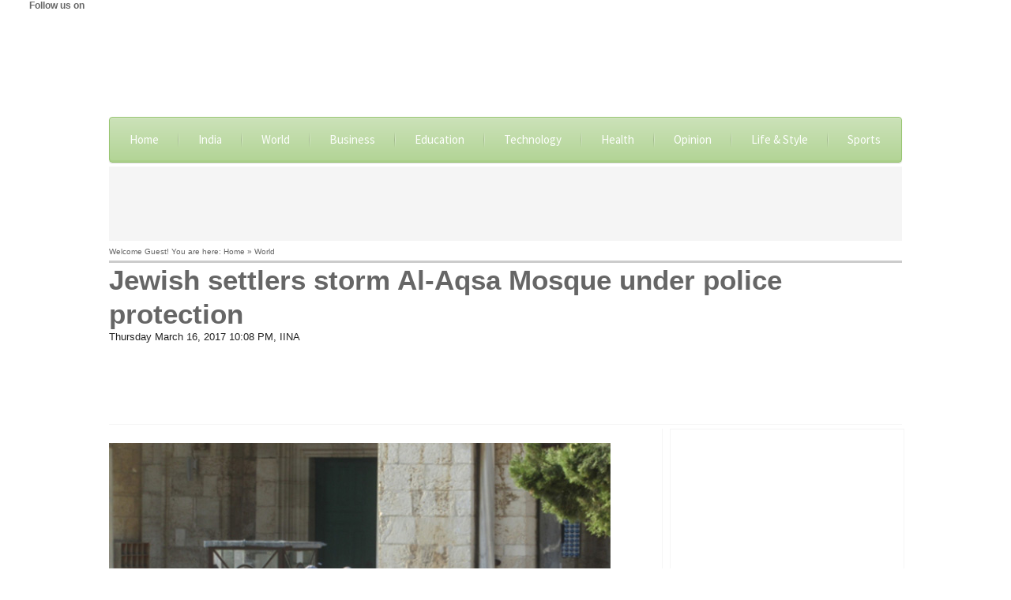

--- FILE ---
content_type: text/html
request_url: https://www.ummid.com/news/2017/March/16.03.2017/jewish-settlers-storm-al-aqsa-mosque.html
body_size: 8012
content:
<!doctype html>
<!--[if lt IE 7]> <html class="ie6 oldie"> <![endif]-->
<!--[if IE 7]>    <html class="ie7 oldie"> <![endif]-->
<!--[if IE 8]>    <html class="ie8 oldie"> <![endif]-->
<!--[if gt IE 8]><!-->
<html class="">
<!--<![endif]-->
<head>
<title>Jewish settlers storm Al-Aqsa Mosque under police protection  | ummid.com</title>
<meta name="keywords" content="searchAl aqsa mosque, al aqsa mosque news, jerusalem news today, jewish settlers storm al aqsa mosque, muslim news" />
<meta name="news_keywords" content="searchAl aqsa mosque, al aqsa mosque news, jerusalem news today, jewish settlers storm al aqsa mosque, muslim news" />
<meta name="Description" content="A group of 42 Jewish settlers stormed Al-Aqsa Mosque in Jerusalem on Wednesday, under the protection of Israeli police, Palestinian News Agency WAFA reported quoting local sources." />
<meta charset="utf-8">
<meta http-equiv="X-UA-Compatible" content="IE=edge">
<meta name="viewport" content="width=device-width, initial-scale=1">
<link rel="shortcut icon" type="image/x-icon" href="/favicon.ico">
<link href="../../../../template/boilerplate.css" rel="stylesheet" type="text/css">
<link href="../../../../template/test_fluid.css" rel="stylesheet" type="text/css">
<style type="text/css">
body {
	background-color: #FFF;
}
a:link {
	color: #002C6C;
	text-decoration: none;
}
a:visited {
	text-decoration: none;
	color: #002C6C;
}
a:hover {
	text-decoration: none;
	color: #002C6C;
}
a:active {
	text-decoration: none;
	color: #002C6C;
}
.also-read {
	font-family: Arial, Helvetica, sans-serif;
	font-size: 12px;
	font-weight: bold;
	color: #F00;
}
</style>
<script src="../../../../template/respond.min.js"></script>
<script type="text/javascript">var switchTo5x=true;</script>
<script type="text/javascript" src="http://w.sharethis.com/button/buttons.js"></script>
<script type="text/javascript">stLight.options({publisher: "ur-3f19d5c4-13d8-8378-e67c-5aa9d07bee27", doNotHash: false, doNotCopy: false, hashAddressBar: false});</script>
<script type="text/javascript">var switchTo5x=true;</script>
<script type="text/javascript" src="http://w.sharethis.com/button/buttons.js"></script>
<script type="text/javascript">
  var _gaq = _gaq || [];
  _gaq.push(['_setAccount', 'UA-28250455-1']);
  _gaq.push(['_trackPageview']);

  (function() {
    var 

ga = document.createElement('script'); ga.type = 'text/javascript'; ga.async = true;
    ga.src = ('https:' == document.location.protocol ? 'https://ssl' : 

'http://www') + '.google-analytics.com/ga.js';
    var s = document.getElementsByTagName('script')[0]; s.parentNode.insertBefore(ga, s);
  })();

</script>
<script>(function(d, s, id) {
  var js, fjs = d.getElementsByTagName(s)[0];
  if (d.getElementById(id)) return;
  js = d.createElement(s); js.id = id;
  js.src = "//connect.facebook.net/en_US/all.js#xfbml=1&appId=186859341338534";
  fjs.parentNode.insertBefore(js, fjs);
}(document, 'script', 'facebook-jssdk'));</script>
<script async src="//pagead2.googlesyndication.com/pagead/js/adsbygoogle.js"></script>
<script>
  (adsbygoogle = window.adsbygoogle || []).push({
    google_ad_client: "ca-pub-0836767713660892",
    enable_page_level_ads: true
  });
</script>
</head>
<body>
<div class="gridContainer clearfix">
  <div id="top_bar">Follow us on <!-- AddThis Follow BEGIN -->
      <div class="addthis_toolbox addthis_default_style">
  <a class="addthis_button_facebook_follow" addthis:userid="129955937077984"></a>
  <a class="addthis_button_twitter_follow" addthis:userid="ummid"></a>
  <a class="addthis_button_google_follow" addthis:userid="b/115381651834693915888/"></a>
  <a class="addthis_button_youtube_follow" addthis:userid="aleemfaizee/videos?query=ummid"></a>
  <a class="addthis_button_rss_follow" addthis:userid="http://feeds.feedburner.com/ummid"></a>
</div>
<script type="text/javascript" src="//s7.addthis.com/js/300/addthis_widget.js#pubid=ra-4e36924269dd46b1"></script>
<!-- AddThis Follow END --></div>
  <div id="Header">
    <div id="top_image_holder"><iframe src="http://www.ummid.com/masthead-ad.htm" height="99" width="980" scrolling="no" frameborder="0"></iframe></div>
  </div>
  <div id="Nav">
  <link rel="stylesheet" href="../../../../template/styles.css">
<script src="http://code.jquery.com/jquery-latest.min.js" type="text/javascript"></script>
<script src="../../../../template/script.js"></script>
    <div id="cssmenu">
    <ul>
        <li><a href='http://ummid.com'>Home
          <rect fill="#eaf7fe" stroke-width="0" stroke="none" height="400" width="711" y="0" x="0"></rect>
        </a></li>
        <li><a href="../13.03.2017/did-owaisis-mim-really-divide-muslim-votes-in-uttar-pradesh.html">India</a></li>
        <li><a href="../12.03.2017/turkish-minister-deported-by-dutch-police.html">World</a></li>
        <li><a href="../15.03.2017/itel-idea-cellular-tie-up-6-gb-free-data.html">Business</a></li>
        <li><a href='madras-hc-on-tn-neet-opposition.html'>Education</a></li>
        <li><a href="../07.03.2017/meet-the-robot-which-can-be-controlled-by-human-thought.html">Technology</a></li>
        <li><a href="../09.03.2017/salat-islamic-prayer-reduces-back-pain.html">Health</a></li>
        <li><a href="uttar-pradesh-elections-muslim-votes-hindu-polarisation.html">Opinion</a></li>
        <li><a href="../14.03.2017/malaysian-quran-recitor-latest-sensation-in-saudi-arabia.html">Life & Style</a></li>
        <li><a href='../../January/30.01.2017/ethiopian-sadik-claims-carrakech-marathon.html'>Sports</a></li>
   </ul>
   </div>
  </div>
  <div id="google_ad_728_60"><script type="text/javascript"><!--
google_ad_client = "ca-pub-0836767713660892";
/* 970x90 */
google_ad_slot = "3791033964";
google_ad_width = 970;
google_ad_height = 90;
//-->
          </script>
<script type="text/javascript"
src="http://pagead2.googlesyndication.com/pagead/show_ads.js">
          </script></div>
<div id="welocme_bar">Welcome Guest! You are here: Home » World</div>
    
<div id="stry_title">Jewish settlers storm Al-Aqsa Mosque under police protection</div>
<br>
<div id="date_line"><!-- #BeginDate format:fAm1a -->Thursday March 16, 2017 10:08 PM<!-- #EndDate -->, IINA</div>
<div id="google-ad-above-stry"><script async src="//pagead2.googlesyndication.com/pagead/js/adsbygoogle.js"></script>
<!-- 468x60 New Text -->
<ins class="adsbygoogle"
     style="display:inline-block;width:468px;height:60px"
     data-ad-client="ca-pub-0836767713660892"
     data-ad-slot="7476201568"></ins>
<script>
(adsbygoogle = window.adsbygoogle || []).push({});
</script></div>
<div id="share_it_bar_top"><!-- AddThis Button BEGIN -->
<div class="addthis_toolbox addthis_default_style " dir="ltr">
<p align="right" style="margin: 3" dir="ltr">
<a class="addthis_button_facebook_like" fb:like:layout="button_count"></a>
<a class="addthis_button_tweet"></a> 
<a class="addthis_button_google_plusone" g:plusone:size="medium"></a>
<a class="addthis_counter addthis_pill_style"></a>
</div>
<script type="text/javascript" src="http://s7.addthis.com/js/250/addthis_widget.js#pubid=ra-4e36924269dd46b1"></script>
<script type="text/javascript">
var addthis_config = {     
ui_cobrand: "ummid.com"
}
        </script>
<!-- AddThis Button END --><span class="date_line"></span></span></span></div>
<div id="content">
<div id="story">
  <p><strong><img src="al-aqsa-news.jpg" alt="Al Aqsa Mosque"><br>
    </strong><span class="more_headlines">[<span id="ctl00_ContentPlaceHolder_Content_NewsDetails1_Repater_Data_ctl00_Main_Image_Description">Jewish settlers break into Al-Aqsa Mosque. (File photo)</span>]</span><strong><br>
    <br>
    Jerusalem:</strong> A group of 42 Jewish settlers stormed Al-Aqsa Mosque in Jerusalem on Wednesday, under the protection of Israeli police, Palestinian News Agency WAFA reported quoting local sources.<br>
    <br>
    The Israeli settlers, who gathered in a number of small groups, provocatively toured around Al-Aqsa Mosque compound, while Muslim worshippers chanted religious slogans to protest the Jewish incursions.<br>
    <br>
    According to a statistics released by the Jerusalem Islamic Waqf, Jewish settlers made 14,806 incursions into Al-Aqsa Mosque during 2016.</p>
  <p>Al Aqsa Mosque is third holiest worship place for Muslims after the Grand Mosque in Makkah and the Prophet Mosque in Madinah. The site is also revered by Christians and Jews. But, it faces threat from the Jewish groups who want to bulid temple.</p>
  <p>Jerusalem is under illegal occupation of Israel.</p>
  <p>&nbsp;</p>
  <p><br>
</p>
  </div>
  <div id="share_this">Share this page</div>
  <div id="share_this_bottom_bar"><span class='st_sharethis_large' displayText='ShareThis'></span>
<span class='st_facebook_large' displayText='Facebook'></span>
<span class='st_twitter_large' displayText='Tweet'></span>
<span class='st_linkedin_large' displayText='LinkedIn'></span>
<span class='st_googleplus_large' displayText='Google +'></span>
<span class='st_pinterest_large' displayText='Pinterest'></span>
<span class='st_email_large' displayText='Email'></span></div>
  <div id="google-ad-468-60-bottom"><script type="text/javascript"><!--
google_ad_client = "ca-pub-0836767713660892";
/* 468x60 - Image Banner */
google_ad_slot = "3079563916";
google_ad_width = 468;
google_ad_height = 60;
//-->
                  </script>
<script type="text/javascript"
src="http://pagead2.googlesyndication.com/pagead/show_ads.js">
                  </script></div>
    <div id="more-headlines"> More Headlines<br>
      <span class="more_headlines"><a href="../13.03.2017/pink-noise-can-help-oldies.html">'Pink noise' can help oldies sleep their way to better memory</a><br>
      <a href="../13.03.2017/raziya-sultana-malerkotlais-only-muslim-in-punjab-updated.html">Third time MLA Raziya Sultana is only Muslim legislator in 117-member Punjab Assembly</a><br>
      <a href="../12.03.2017/umrah-visa-extension-on-card.html">Pilgrims on Umrah likely to get extended visa, chance to visit other cities in Saudi Arabia</a><br>
      <a href="../12.03.2017/parrikar-likely-to-be-in-gao-as-cm.html">Manohar Parrikar back in Goa as Chief Minister</a><br>
      <a href="../12.03.2017/congress-tmc-mla-join-bjp-in-manipur.html">Manipur: Congress MLA, lone Trinamool Congress legislator join BJP: Himanta Biswa Sarma</a><br>
      <a href="../12.03.2017/modi-asks-people-to-create-a-new-india.html">Prime Minister Modi asks people to pledge to create 'New India' by 2022</a><br>
      <a href="../12.03.2017/muslim-votes-in-uttar-pradesh-went-to-bjp.html">Muslim votes went to BJP, Shaista Amber and Mayawati both believe so, but for different reasons</a><br>
      <a href="../12.03.2017/manipur-assembly-2017-will-have-02-muslims.html">60-member Manipur Assembly will have 03 Muslim MLAs</a><br>
      <a href="../12.03.2017/uttar-pradesh-assembly-to-have-24-muslims-2017.html">BJP majority Uttar Pradesh Assembly to have 24 Muslim MLAs, second fewest in its history</a><br>
      <a href="../12.03.2017/turkish-minister-deported-by-dutch-police.html">Netherlands detains Turkish minister, forcibly deports her to Germany</a><br>
      <a href="../12.03.2017/end-of-kamandal-vs-mandal-poiltics-in-up.html">End of ‘Kamandal’ vs ‘Mandal’ Politics in Uttar Pradesh</a><br>
      <a href="../11.03.2017/khaliabad-aligarh-final-results-2017.html">Dr Mohd Ayub of Peace Party loses in Khalilabad; Zafar Alam of SP dislodged in Aligarh</a><br>
      <a href="../11.03.2017/tasleem-ahmed-masood-akhtar-among-winners.html">Tasleem Ahmad, Masood Akhtar of SP among winners in Uttar Pradesh</a><br>
      <a href="../11.03.2017/azam-khans-26-yr-old-son-wins-up-elections.html">Mohammad Abdullah, 26-yr-old son of SP stalwart Azam Khan, wins 2017 UP elections</a><br>
      <a href="../11.03.2017/mukhtar-ansari-ikram-qureshi-win-2017-up-polls.html">Mukhtar Ansari wins from Mau, Haji Ikram Qureshi romps home Moradabad Rural</a><br>
      <a href="../11.03.2017/imran-masood-loses-nakur-seat-by-3500-votes.html">Imran Masood of Congress loses Nakur seat to BJP by 4,000 votes</a><br>
      <a href="../11.03.2017/sibgatullah-ansari-loses-mohammadabad-seat-to-bjp.html">Sibgatullah Ansari of BSP loses Mohammadabad seat to BJP in straight fight</a><br>
      <a href="../11.03.2017/azam-khan-wins-kanpur-seat-in-uttar-pradesh.html">Senior SP leader Azam Khan wins Rampur assembly seat by over 45,000 votes</a><br>
      <a href="../11.03.2017/choudhary-nahid-hasan-wins-kairana-seat.html">Nahid Hasan of Samajwadi Party defeats BJP candidate in Kairana, Uttar Pradesh</a><br>
      <a href="../11.03.2017/bjp-candidate-wins-in-muslim-dominated-deoband-seat.html">Brijesh Singh of BJP defeats Maviya Ali in Muslim dominated Deoband, Uttar Pradesh</a></span><span class="news_title"><br>
      </span></div>
    <div id="comment_title"><iframe src="http://www.ummid.com/desipearl.html" height="1" width="550" scrolling="no" frameborder="0">></iframe></div>
    <div id="comment_title"><img src="http://www.ummid.com/news/2010/December/08.12.2010/postcommenticon.gif" width="20" height="19" />&nbsp;Post Comments</div>
<div id="comments_terms">Note: By posting your comments here you agree to the terms and conditions of www.ummid.com</div>
    <div id="disqus_code"><div id="disqus_thread"></div>
    <script type="text/javascript">
        /* * * CONFIGURATION VARIABLES: EDIT BEFORE PASTING INTO YOUR WEBPAGE * * */
        var disqus_shortname = 'ummid'; // required: replace example with your forum shortname

        /* * * DON'T EDIT BELOW THIS LINE * * */
        (function() {
            var dsq = document.createElement('script'); dsq.type = 'text/javascript'; dsq.async = true;
            dsq.src = '//' + disqus_shortname + '.disqus.com/embed.js';
            (document.getElementsByTagName('head')[0] || document.getElementsByTagName('body')[0]).appendChild(dsq);
        })();
    </script>
    </div>
</div>
<div id="side_bar">
  <div id="google-ad-300-250"><script type="text/javascript"><!--
google_ad_client = "ca-pub-0836767713660892";
/* 300x250 */
google_ad_slot = "9870820686";
google_ad_width = 300;
google_ad_height = 250;
//-->
                    </script>
<script type="text/javascript"
src="http://pagead2.googlesyndication.com/pagead/show_ads.js">
</script></div>
  <div id="top_stories">
    <div id="top_stry_title">Top Stories</div>
    <div id="ts_container">
      <div id="ts_container2"><strong><span lang="en-us"> <a href="../13.03.2017/did-owaisis-mim-really-divide-muslim-votes-in-uttar-pradesh.html" class="news_title"> Did Asaduddin Owaisi's AIMIM divide Muslim votes in Uttar Pradesh?</a></span><br>
          <img src="../15.03.2017/asaduddin-owaisi-lnk.jpg" alt="Asadudin Owaisi"><br>
      </strong>A detailed analysis by ummid.com of 35 of the total 38 constituencies where the AIMIM contested the elections however revealed the opposite, and showed that it was actually Samajwadi Party (SP) and Bahujan Samaj Party (BSP) which ate into each other's votes and paved                                      .... <a href="../13.03.2017/did-owaisis-mim-really-divide-muslim-votes-in-uttar-pradesh.html" class="news_title"><strong>More<br>
      </strong></a><strong class="also-read">Also Read:</strong> <a href="../12.03.2017/muslim-votes-in-uttar-pradesh-went-to-bjp.html" class="news_title">Muslim votes went to BJP, Shaista Amber and Mayawati both believe so, but for different reasons</a></div>
    </div>
      <div id="ts_1">
        <div id="ts_3">
          <div id="ts_4">
            <div id="ts_6"><strong><span lang="en-us"><a href="../12.03.2017/vhp-talks-of-ram-temple.html">VHP calls for &#39;Ram Temple Ordinance&#39; as Modi seeks pledge   to build &#39;New India&#39;</a></span><br>
                <img src="../13.03.2017/ram-temple-lnk.jpg" alt="Ram Temple"><br>
            </strong>According to the election commission, the process in Uttar Pradesh will begin with counting of postal votes and trends are expected to be available by 09:00 am. By 12 noon, a final picture could emerge on who would be the major players                                      .... <a href="../12.03.2017/vhp-talks-of-ram-temple.html" class="news_title"><strong>More<br>
            </strong></a><strong class="also-read">Also Read:</strong> <a href="../12.03.2017/modi-asks-people-to-create-a-new-india.html" class="news_title">Prime Minister Modi asks people to pledge to create 'New India' by 2022 <br>
            </a><span class="also-read">Also Read: </span><strong><a href="../06.03.2017/supreme-court-on-babri-masjid-demolition-advani-uma-bharti.html" class="news_title">Conspiracy charges against Advani, other BJP, VHP leaders in Babri Masjid case may be revived</a></strong></div>
          </div>
        </div>
      </div>
      <div id="ts_2">
        <div id="ts_7"><strong><span lang="en-us"><a href="../13.03.2017/raziya-sultana-malerkotlais-only-muslim-in-punjab-updated.html" class="news_title">Third time MLA Raziya Sultana is only Muslim legislator in 117-member Punjab Assembly</a></span><br>
          <img src="../13.03.2017/raziya-sultana-lnk.jpg" alt="Raziya Sultana"><br>
        </strong>Raziya Sultana, wife of a top cop and third time MLA, is the only Muslim legislator in the 117-member Punjab Assembly. Congress is set to form its government in the state, and Raziya Sultana as one of the seniormost members in the party, eyes for a key post in the government.                                      .... <a href="../13.03.2017/raziya-sultana-malerkotlais-only-muslim-in-punjab-updated.html" class="news_title"><strong>More<br>
        </strong></a><strong class="also-read">Also Read:</strong><a href="../12.03.2017/manipur-assembly-2017-will-have-02-muslims.html" class="news_title"><strong> 60-member Manipur Assembly will have 03 Muslim MLAs</strong></a></div>
      </div>
      <div class="more_headlines" id="ts3"><strong><a href="../11.03.2017/azam-khans-26-yr-old-son-wins-up-elections.html" class="news_title">Mohammad Abdullah, 26-yr-old son of SP stalwart Azam Khan, wins 2017 UP elections</a><br>
        <img src="../13.03.2017/abdullah-azam-khan-lnk.jpg" alt="Abdullah Azam Khan"><br>
      </strong>Mohammad Abdullah Azam Khan is M.Tech in Civil Engineering from Noida University. After completing education, he began managing Mohammad Ali Jauhar University. The university is founded by his father Azam Khan in Rampur..                                      .... <a href="../11.03.2017/azam-khans-26-yr-old-son-wins-up-elections.html" class="news_title"><strong>More</strong></a><strong><br>
      <span class="also-read">Also Read:</span> <a href="../12.03.2017/uttar-pradesh-assembly-to-have-24-muslims-2017.html">BJP majority Uttar Pradesh Assembly to have 24 Muslim MLAs, second fewest in its history</a></strong></div>
  </div>
  <div id="iframe_sidebar"><iframe src="http://www.ummid.com/adv.html" height="260" width="300" scrolling="no" frameborder="0"></iframe></div>
	<div id="news_pick">  
	<div id="news_pick_title">News Pick</div>
    <div id="np_container">
      <div id="ts_5"><strong><span lang="en-us"><a href="../02.03.2017/muslim-population-growth-in-india-world.html" class="news_title">In focus for all bad reasons, Muslims are fastest growing religious group in world: Pew Research</a></span><br>
          <img src="../03.03.2017/pew-on-muslim-population-lnk.jpg" alt="Muslim Population"><br>
      </strong>Though coordinated and intensive efforts are on to malign Islam, and link Muslims with every bad and negative things and hate crimes against them are rising with every passing day, a recent study by a leading American think                                    .... <a href="../02.03.2017/muslim-population-growth-in-india-world.html" class="news_title"><strong>More</strong></a><strong><br>
      <span class="also-read">Also Read:</span> <a href="../02.03.2017/jews-muslims-christians-hindus-education-attainment.html">Jews most highly educated; Muslims, Hindus have fewest years of schooling: Pew Research</a></strong><strong class="news_title"><br>
      </strong></div>
    </div>
      <div id="np_1"><strong><span lang="en-us"><a href="../08.03.2017/muslim-spending-on-clothing-and-apparel.html" class="news_title">At 11% of global total in 2015, Muslim apparel spending keeps fashion market in black</a></span><br>
          <img src="../09.03.2017/muslim-fashion-lnk.jpg" alt="Muslim Fashion"><br>
      </strong>The textile and fashion industry is in the red since last two years, and this is the worldwide phenomenon. However, one factor which is keeping the fashion market in the black is young Muslims who are spending more and more on their apparel to look smart.                                      .... <a href="../08.03.2017/muslim-spending-on-clothing-and-apparel.html" class="news_title"><strong>More</strong></a><br>
      </div>
      <div class="more_headlines" id="np_2"><strong><span lang="en-us"><a href="../09.03.2017/impact-of-demonetisation-on-textile-industry.html" class="news_title">In red since last two years, Indian textile sector is shaken by demonetization</a></span><br>
        <img src="../10.03.2017/malegaon-powerlooms-lnk.jpg" alt="Malegaon textiles"><br>
      </strong>Meanwhile, polyester continues to be under pressure due to 30% anti-dumping duty imposed on imported synthetic fibers. There was hope and anticipation when Textile Minister Smriti Irani promised in August 2016 during a meeting with stakeholders that she will take up the issue with the   .... <a href="../09.03.2017/impact-of-demonetisation-on-textile-industry.html" class="news_title"><strong>More</strong></a></div>
      <div id="np_3"><strong><span lang="en-us"><a href="../05.03.2017/modi-reaches-out-to-muslims-in-varanasi.html" class="news_title">After Ramzan and Qabristan jibes, Prime Minister Modi urges 'Muslim Brothers' to join hands</a></span><br>
          <img src="../06.03.2017/modi-varanasi-roadshow-lnk.jpg" alt="Modi Roadshiw Varanasi"><br>
      </strong>After 'Eelectricty during Ramzan and Holi' and 'Land for Qabristan and Shamsan Ghats' jibes used to accuse the Akhilesh Singh government in Uttar Pradesh of favouring Muslims, Prime Minister Narendra Modi on Saturday during his roadshow in Varanasi reached out to the second largest community in India after                                     .... <a href="../05.03.2017/modi-reaches-out-to-muslims-in-varanasi.html" class="news_title"><strong>More</strong></a><span class="news_title"><span class="more_headlines"><br>
        </span></span></div>
    </div>
    <div id="google_link_ad"><script async src="//pagead2.googlesyndication.com/pagead/js/adsbygoogle.js"></script>
<!-- 200x90 Link ad -->
<ins class="adsbygoogle"
     style="display:inline-block;width:200px;height:90px"
     data-ad-client="ca-pub-0836767713660892"
     data-ad-slot="4870293561"></ins>
<script>
(adsbygoogle = window.adsbygoogle || []).push({});
</script></div>
    <div id="special_reports">
      <div id="special_reports_title">Special Reports</div>
      <div id="sp-container"><span lang="en-us"><a href="../../../2016/June/08.06.2016/rubbish-piles-up-in-paris.html" class="news_title">​</a></span><span class="more_headlines" lang="en-us"></span><strong><span lang="en-us"><a href="../05.03.2017/about-syed-shahabuddin.html" class="news_title">Syed Shahabuddin - Top bureacurate who refused ministerial berths to speak for Muslims</a></span><br>
          <img src="../06.03.2017/syed-shahabuddin-lnk.jpg" alt="Syed Shahabuddin"><br>
      </strong>Being a prolific writer and very well versed in diverse aspects of history, culture and civilization, Shahabuddin published the unique magazine, Muslim India for 25 years and operated the All India Muslim Majlis Mashawarat (AIMMM) as an apex body of the Indian Muslim community                                   .... <a href="../05.03.2017/about-syed-shahabuddin.html" class="news_title"><strong>More</strong></a><strong><br>
      <span class="also-read">Also Read:</span> <a href="../04.03.2017/mushawerat-leader-shahabuddin-dead.html" class="news_title">Syed Shahabuddin, IFS and Mushawerat leader, passes away at 82</a></strong><br>
      <a href="../../../2015/October/17.10.2015/hunt-on-for-muslim-killers.html" class="news_title"></a><span class="more_headlines"></span><a href="../../../2015/October/01.10.2015/asaduddin-owaisi-on-killing-of-muslim-man.html" class="news_title"></a></div>
      <div id="sp_report_1"><span class="more_headlines"><strong><span lang="en-us"><a href="../01.03.2017/are-indian-muslims-really-appeased.html" class="news_title">Why Indian Muslims are at the bottom of economic pyramid if they are really showered with sops?</a></span><br>
            <img src="../02.03.2017/indian-muslims-lnk.jpg" alt="Indian Muslims"><br>
      </strong>In the second case a Muslim woman scientist was in Pune University when APJ Abdul Kalam, then President of India, visited Maharashtra’s leading institution. He was so impressed by the young scientist that he recommended her to the university. She remained there for .                                   .... <a href="../01.03.2017/are-indian-muslims-really-appeased.html" class="news_title"><strong>More</strong></a></span><br>
      </div>
      <div id="sp_report_2"><strong><span lang="en-us"><a href="../06.03.2017/supreme-court-on-babri-masjid-demolition-advani-uma-bharti.html" class="news_title">Conspiracy charges against Advani, other BJP, VHP leaders in Babri Masjid case may be revived</a></span><br>
          <img src="../08.03.2017/bjp-leaders-babri-demolition-lnk.jpg" alt="Babri Masjid"><br>
      </strong>The Supreme Court on Monday indicated that LK Advani, Murli Manohar Joshi, Uma Bharti and other BJP and Vishwa Hindu Parishad (VHP) leaders may face trial in the Babri Masjid demolition case. The 17th century mosque was demolished on December 06, 1992.                                   .... <a href="../06.03.2017/supreme-court-on-babri-masjid-demolition-advani-uma-bharti.html" class="news_title"><strong>More</strong></a><br>
      </div>
      <strong><span lang="en-us"><a href="../11.03.2017/uttar-pradesh-assembly-elections-2017-live-results.html" class="news_title">After roaring mandate               in Uttar Pradesh, CM hopefuls crowd the scene for BJP</a></span><br>
      <img src="../13.03.2017/bjp-cele-up-lnk.jpg" alt="UP Election Live Result"><br>
      </strong>According to the election commission, the process in Uttar Pradesh will begin with counting of postal votes and trends are expected to be available by 09:00 am. By 12 noon, a final picture could emerge on who would be the major players                                      .... <a href="../11.03.2017/uttar-pradesh-assembly-elections-2017-live-results.html" class="news_title"><strong>More<br>
      </strong></a><strong class="also-read">Also Read: </strong><a href="../11.03.2017/uttar-pradesh-assembly-elections-2017-live-results.html" class="news_title">BJP's landslide victory march in Uttar Pradesh continues; None of AIMIM candidates in race</a><br>
      <strong class="also-read">Also Read:</strong> <a href="../11.03.2017/azam-khan-wins-kanpur-seat-in-uttar-pradesh.html" class="news_title">Senior SP leader Azam Khan wins Rampur assembly seat by over 45,000 votes</a><a href="../09.03.2017/punjab-congress-ahead-says-exit-polls.html" class="news_title"><br>
      </a><span class="also-read">Also Read: <a href="../11.03.2017/choudhary-nahid-hasan-wins-kairana-seat.html" class="news_title">Nahid Hasan of Samajwadi Party defeats BJP candidate in Kairana, Uttar Pradesh<br>
      </a>Also Read: <strong><a href="../05.03.2017/modi-reaches-out-to-muslims-in-varanasi.html" class="news_title">After Ramzan and Qabristan jibes, Prime Minister Modi urges 'Muslim Brothers' to join hands<br>
      </a></strong><strong class="also-read">Also Read:</strong> <a href="../../February/10.02.2017/muslims-nned-to-wake-up.html" class="news_title">What 20% Muslim voters should do in Uttar Pradesh elections</a><strong><a href="../05.03.2017/modi-reaches-out-to-muslims-in-varanasi.html" class="news_title"> <br>
      </a>Also Read:</strong></span> <strong><a href="../../February/10.02.2017/will-triple-talaq-reap-votes-for-bjp.html" class="news_title">Will 'Triple Talaq' reap votes for BJP in Uttar Pradesh?</a></strong><br>
<a href="../../../2015/November/18.11.2015/paris-attacks-and-hypocracy.html" class="news_title"></a></div>
</div>
<div id="Footer">
  <div id="quick_link"><img src="http://www.ummid.com/images/ummid_logo.jpg" width="124" height="73" />| Quick links
  <div id="about_us"><a href="../../../../misc/about.htm">About us</a></div>
  <div id="contact_us"><a href="../../../../misc/contact.htm">Contact us</a></div>
  <div id="subscribe_to">Subscribe to: <a href="http://feeds.feedburner.com/ummid">RSS</a> » <a href="https://www.facebook.com/pages/Ummid/129955937077984">Facebook</a> » <a href="https://twitter.com/ummid">Twitter</a> » Newsletter</div>
</div>
<div id="disclaimer">Ummid.com: <a href="../../../../misc/disclaimer.htm">Disclaimer</a> | <a href="../../../../misc/terms_of_use.htm">Terms of Use</a> | <a href="../../../../misc/advertise_with_us.htm">Advertise with us</a> | Link Exchange</div>
<div id="declaration">Ummid.com is part of the Awaz Multimedia & Publications providing World News, News Analysis and Feature Articles on Education, Health. Politics, Technology, Sports, Entertainment, Industry etc. The articles or the views displayed on this website are for public information and in no way describe the editorial views. ummid.com is not responsible for exernal links or websites. The users are entitled to use this site subject to the terms and conditions mentioned.
© 2012 Awaz Multimedia & Publications. All rights reserved.</p></div>
</div>
</div>
</body>
</html>


--- FILE ---
content_type: text/html
request_url: https://www.ummid.com/masthead-ad.htm
body_size: -295
content:
<html>
<head>
<title></title>
</head>
<body>
<script async src="//pagead2.googlesyndication.com/pagead/js/adsbygoogle.js"></script>
<!-- CM_UD_PPS_Link -->
<ins class="adsbygoogle"
style="display:block"
data-ad-client="ca-pub-0836767713660892"
data-ad-slot="4847916432"
data-ad-format="link"
data-full-width-responsive="true"></ins>
<script>
(adsbygoogle = window.adsbygoogle || []).push({});
</script>
</body>
</html>

--- FILE ---
content_type: text/html
request_url: https://www.ummid.com/desipearl.html
body_size: -284
content:
<html>
<head>

<!--===   Header Script   ===-->
<script type="text/javascript" src="//services.vlitag.com/adv1/?q=13f41a77c4be4c6640de39a294b7a6a0" defer="" async=""></script><script> var vitag = vitag || {};</script>
<!--===   Header Script   ===-->
</head>
<body>


<!--===   ummid.com_160x600 (#101558)   ===-->
<div class="adsbyvli" data-ad-slot="vi_23322101558" style="width: 160px; height: 600px"></div><script>(vitag.Init = window.vitag.Init || []).push(function(){viAPItag.display("vi_23322101558")})</script>
<!--===   ummid.com_160x600 (#101558)   ===-->
</body>
</html>


--- FILE ---
content_type: text/html
request_url: https://www.ummid.com/adv.html
body_size: -293
content:
<html>
<head>
<!--===   Header Script   ===-->
<script type="text/javascript" src="//services.vlitag.com/adv1/?q=13f41a77c4be4c6640de39a294b7a6a0" defer="" async=""></script><script> var vitag = vitag || {};</script>
<!--===   Header Script   ===-->
</head>
<body>


<!--===   ummid.com_300x600 (#101559)   ===-->
<div class="adsbyvli" data-ad-slot="vi_23322101559" style="width: 300px; height: 600px"></div><script>(vitag.Init = window.vitag.Init || []).push(function(){viAPItag.display("vi_23322101559")})</script>
<!--===   ummid.com_300x600 (#101559)   ===-->


</body>
</html>


--- FILE ---
content_type: text/html; charset=utf-8
request_url: https://www.google.com/recaptcha/api2/aframe
body_size: 266
content:
<!DOCTYPE HTML><html><head><meta http-equiv="content-type" content="text/html; charset=UTF-8"></head><body><script nonce="Kt71tIhlVb-ZB9727TR-LA">/** Anti-fraud and anti-abuse applications only. See google.com/recaptcha */ try{var clients={'sodar':'https://pagead2.googlesyndication.com/pagead/sodar?'};window.addEventListener("message",function(a){try{if(a.source===window.parent){var b=JSON.parse(a.data);var c=clients[b['id']];if(c){var d=document.createElement('img');d.src=c+b['params']+'&rc='+(localStorage.getItem("rc::a")?sessionStorage.getItem("rc::b"):"");window.document.body.appendChild(d);sessionStorage.setItem("rc::e",parseInt(sessionStorage.getItem("rc::e")||0)+1);localStorage.setItem("rc::h",'1770042206704');}}}catch(b){}});window.parent.postMessage("_grecaptcha_ready", "*");}catch(b){}</script></body></html>

--- FILE ---
content_type: text/html; charset=utf-8
request_url: https://www.google.com/recaptcha/api2/aframe
body_size: -248
content:
<!DOCTYPE HTML><html><head><meta http-equiv="content-type" content="text/html; charset=UTF-8"></head><body><script nonce="lik-140daUXj8FRuqRnvnQ">/** Anti-fraud and anti-abuse applications only. See google.com/recaptcha */ try{var clients={'sodar':'https://pagead2.googlesyndication.com/pagead/sodar?'};window.addEventListener("message",function(a){try{if(a.source===window.parent){var b=JSON.parse(a.data);var c=clients[b['id']];if(c){var d=document.createElement('img');d.src=c+b['params']+'&rc='+(localStorage.getItem("rc::a")?sessionStorage.getItem("rc::b"):"");window.document.body.appendChild(d);sessionStorage.setItem("rc::e",parseInt(sessionStorage.getItem("rc::e")||0)+1);localStorage.setItem("rc::h",'1770042207051');}}}catch(b){}});window.parent.postMessage("_grecaptcha_ready", "*");}catch(b){}</script></body></html>